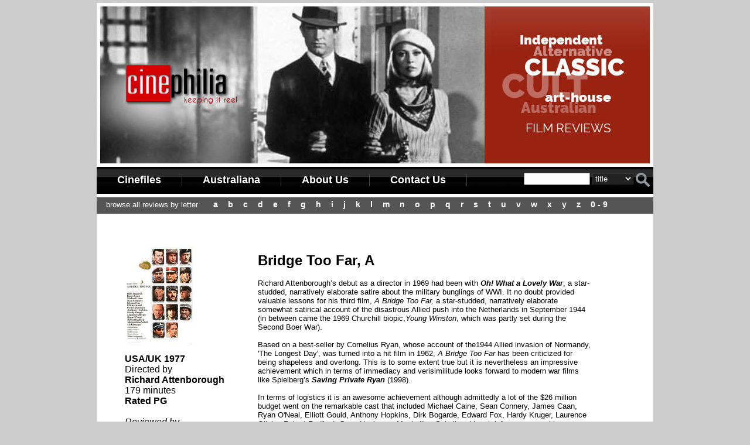

--- FILE ---
content_type: text/html; charset=UTF-8
request_url: https://cinephilia.net.au/show_movie.php?movieid=1698
body_size: 4603
content:
<!DOCTYPE html PUBLIC "-//W3C//DTD XHTML 1.0 Transitional//EN"
"http://www.w3.org/TR/xhtml1/DTD/xhtml1-transitional.dtd">
<html xmlns="http://www.w3.org/1999/xhtml" xml:lang="en" lang="en">
<head>

<title>Bridge Too Far, A movie review | Cinephilia</title>
<!-- mobile friendly -->
<meta name="viewport" content="width=device-width" />
<meta name="Description" content="Bridge Too Far, A movie review : Richard Attenborough&rsquo;s debut as a director in ..." />
<meta name="Keywords" content="Bridge Too Far, A, movie review, Richard Attenborough  , Australian, film, reviews, cinema" />
<script src="search.js" type="text/javascript" language="JavaScript"></script>
<link href="cinephilia_style_2017.css" rel="stylesheet" type="text/css" />
<link type="text/css" rel="stylesheet" href="menu/menu.css" />
<script type="text/javascript" src="menu/cssmenu.js"></script>
<style type="text/css">.qmfv{visibility:visible !important;}.qmfh{visibility:hidden !important;}</style>
<script type="text/JavaScript">var qmad = new Object();qmad.bvis="";qmad.bhide="";</script>
<script type="text/JavaScript" src="menu/menu_settings.js"></script>
<script type="text/javascript" src="menu/menu_slide.js"></script>
</head>
<body>
<div class="max-width">

<!-- <div class="banner-image"><img src="images/banner_1.jpg" alt="cinephilia film reviews" /></div> -->
<div class="banner-image"><img src="images/banner_1.jpg" alt="cinephilia film reviews" /></div>

<script type="text/javascript">
function lookup(x) {
var e = document.getElementById("search_type");
var stype = e.options[e.selectedIndex].value;

if (x=="") {
	alert("Search box was empty. Please try again")
	return false;	
}	
 if(stype=="movie_name") {
	document.s0.movie_name.value=x;
	return true;
 }
 if(stype=="director") {
	document.s0.director.value=x;
	return true;
 }
  if(stype=="general") {
	document.s0.general.value=x;
	return true;
 }
 if(stype=="year") {
	document.s0.year.value=x;	
	return true;
 }
} //lookup 
</script>
<div id="main_menu_links">
<a class="qmparent" href="cinefile.php" title="Search the Cinefile archives">Cinefiles</a>
<a class="qmparent" href="australiana.php">Australiana</a>
<a class="qmparent" href="about.php">About Us</a>
<a class="qmparent" href="contact.php">Contact Us</a>

<div id="top-search">
<form name="s0" onsubmit="javascript:return lookup(document.s0.x.value);" method="post" action="search.php">
<input type="text" name="x" size="12" />
<input type="hidden" name="movie_name" value="" />
<input type="hidden" name="general" value="" />
<input type="hidden" name="director" value="" />
<input type="hidden" name="year" value="" />
<select name="search_type" id="search_type">
 <option value="movie_name" selected="selected">title</option>
 <option value="director">director</option>
 <option value="general">keyword</option>
 <option value="year">year</option>
</select>
<input type="image" name="submit" value="search" src="images/search.png" class="s-btn" />
</form>
</div>

</div>


<div id="browse" class="hide-on-mobile">
&nbsp;&nbsp;&nbsp;&nbsp;Browse all reviews by letter  &nbsp;&nbsp;&nbsp;
  <a href="browse.php?letter=a" class="letter">A</a>
  <a href="browse.php?letter=b" class="letter">B</a>
  <a href="browse.php?letter=c" class="letter">C</a>
  <a href="browse.php?letter=d" class="letter">D</a>
  <a href="browse.php?letter=e" class="letter">E</a>
  <a href="browse.php?letter=f" class="letter">F</a>
  <a href="browse.php?letter=g" class="letter">G</a>
  <a href="browse.php?letter=h" class="letter">H</a>
  <a href="browse.php?letter=i" class="letter">I</a>
  <a href="browse.php?letter=j" class="letter">J</a>
  <a href="browse.php?letter=k" class="letter">K</a>
  <a href="browse.php?letter=l" class="letter">L</a>
  <a href="browse.php?letter=m" class="letter">M</a>
  <a href="browse.php?letter=n" class="letter">N</a>
  <a href="browse.php?letter=o" class="letter">O</a>
  <a href="browse.php?letter=p" class="letter">P</a>
  <a href="browse.php?letter=q" class="letter">Q</a>
  <a href="browse.php?letter=r" class="letter">R</a>
  <a href="browse.php?letter=s" class="letter">S</a>
  <a href="browse.php?letter=t" class="letter">T</a>
  <a href="browse.php?letter=u" class="letter">U</a>
  <a href="browse.php?letter=v" class="letter">V</a>
  <a href="browse.php?letter=w" class="letter">W</a>
  <a href="browse.php?letter=x" class="letter">X</a>
  <a href="browse.php?letter=y" class="letter">Y</a>
  <a href="browse.php?letter=z" class="letter">Z</a>
  <a href="browse.php?letter=numerical" class="letter">0 - 9</a>
</div>



<div id="content_container">



<div id="main">
<div class="review-lft"><p><img src='images/movies/1506429699.jpg'  /></p><b>USA/UK 1977</b><br />Directed by <br><strong>Richard Attenborough </strong><br />179 minutes <br /><b>Rated PG</b><br /><br /><i>Reviewed by</i><br />Bernard Hemingway<br /><img src='images/stars_4.png' alt='4 stars' /><p><img src='Frontend/recommended.png' /></p>
</div><div class="review"><h1 class='m-title'>Bridge Too Far, A</h1><p><span style="font-size: 10pt; font-family: Arial">Richard Attenborough&rsquo;s debut as a director in 1969 had been with <a target="_blank" href="../show_movie.php?movieid=4770"><em><strong>Oh! What a Lovely War</strong></em></a>, a star-studded, narratively elaborate satire about the military bunglings of WWI. It no doubt provided valuable lessons for his third film, <em>A Bridge Too Far,</em> a star-studded, narratively elaborate somewhat satirical account of the disastrous Allied push into the Netherlands in September 1944 (in between came the 1969 Churchill biopic,<em>Young Winston</em>, which was partly set during the Second Boer War). <br /></span></p><p><span style="font-size: 10pt; font-family: Arial">Based on a best-seller by Cornelius Ryan, whose account of the1944 Allied invasion of Normandy, 'The Longest Day', was turned into a hit film in 1962, <em>A Bridge Too Far</em> has been criticized for being shapeless and overlong. This is to some extent true but it is nevertheless an impressive achievement which in terms of immediacy and verisimilitude looks forward to modern war films like Spielberg&rsquo;s <a target="_blank" href="../show_movie.php?movieid=1165"><em><strong>Saving Private Ryan</strong></em></a> (1998). <br /></span></p><p><span style="font-size: 10pt; font-family: Arial">In terms of logistics it is an awesome achievement although admittedly a lot of the </span><span style="font-size: 10pt; font-family: Arial"><span style="font-size: 10pt; font-family: Arial">$26 million budget </span> went on the remarkable cast that included Michael Caine, Sean Connery, James Caan, Ryan O'Neal, Elliott Gould, Anthony Hopkins, Dirk Bogarde, Edward Fox, Hardy Kruger, Laurence Olivier, Robert Redford, Gene Hackman, Maximilian Schell and in a brief appearance, Liv Ullmann. <br /></span></p><p><span style="font-size: 10pt; font-family: Arial"><em>A Bridge Too Far</em> tells the story of how, in an attempt to trounce the retreating Germans before the end of 1944, in Operation Market, a plan devised by British Field Marshall Bernard L. Montgomery, the Allies dropped 35,000 troops behind enemy lines in the Netherlands in an attempt to seize five bridges over the Rhine into Germany. Risky to say the least, due to a combination of British high command arrogance, insufficient preparation and bad luck, the operation went pear-shaped and the Allies were forced to withdraw with more than 17,000 casualties.<br /></span></p><p><span style="font-size: 10pt; font-family: Arial"><em>With Oh! What a Lovely War</em> Attenborough had the opportunity to render the action larger-than-life but here he is under the constraints of historical realism and he does a tremendous job of bringing home the anonymity of combat as one side tries indiscriminately to kill the other (albeit that the focus is on the Allies). Whilst it is true that at times one loses track of which bridge we are at, to a certain extent this makes sense. This bridge, that bridge, it may matter to war historians but it was of no importance to the young men who died trying to command it. It was all a bridge too far for them&nbsp; <br /></span></p><p><span style="font-size: 10pt; font-family: Arial">Often all-star casts are no more than box-office bait. Here the familiar actors not only turn in solid performances but their instantly recognizable faces help us to follow the action. Dirk Bogarde is particularly good as Lt. Gen. Frederick Browning, Sean Connery and Michael Caine who had appeared together who two years earlier in <em>The Man Who Would Be King</em> bring wry humour to proceedings whilst Edward Fox approaches Terry-Thomas with his &ldquo;jolly good show&rdquo; Britishness. The only exception is Gene Hackman whose attempt to play a Polish Major General is painful (Charles Bronson was considered for the role but unfortunately that did not go ahead). <br /></span></p><p><span style="font-size: 10pt; font-family: Arial"><em><strong>FYI</strong></em>: Bogarde who in real life was sent as an intelligence officer to Arnhem by Montgomery fell out with Attenborough over the portrayal of Browning who is here depicted as significantly responsible for the disaster. <strong><br /></strong><br /></span></p><p>&nbsp;</p><div style="text-align: right;"><p>&nbsp;</p><a href="javascript:history.go(-1);" ><img src="Frontend/btn_back.png" title="return to previous page" alt="back"  border="0" /></a></div><h4>Want something different?</h4><a href='show_movie.php?movieid=2878' ><img src='Frontend/dice.png' title='Random movie picker' border='0' alt='random' /></a>&nbsp;<a href='show_movie.php?movieid=1883' ><img src='Frontend/projector.png' title='Blast from the past' border='0' alt='vintage' /></a>&nbsp;<a href='show_movie.php?movieid=2722' ><img src='Frontend/best.png' title='Best movies' border='0' alt='best' /></a>&nbsp;<a href='show_movie.php?movieid=723' ><img src='Frontend/stinkers.png' title='Worst movies - real stinkers' border='0' alt='worst' /></a><p>&nbsp;</p></div></div>
  


 

</div>

<!--  -->

<div id="footer">

<div align="center">
<table border="0">
<tr>
<td><a class="f_menuitem" title="Search our film file database" href="cinefile.php">Cinefile</a></td>
<td><a class="f_menuitem" title="Homegrown movie index" href="australiana.php">Australiana</a></td>
<td><a class="f_menuitem" title="behind our eyeballs" href="about.php">About Us</a></td>
<td><a class="f_menuitem" title="contact" href="contact.php">Contact Us</a></td>
</tr>
</table>
</div>

<br />

&#169; 2016 Cinephilia. All rights reserved. Film reviews with a focus on independent, arthouse, cult and Australian films. 

</div>


</div>
 
<script type="text/javascript">
 
  var _gaq = _gaq || [];
  _gaq.push(['_setAccount', 'UA-512049-2']);
  _gaq.push(['_trackPageview']);
 
  (function() {
    var ga = document.createElement('script'); ga.type = 'text/javascript'; ga.async = true;
    ga.src = ('https:' == document.location.protocol ? 'https://ssl' : 'http://www') + '.google-analytics.com/ga.js';
    var s = document.getElementsByTagName('script')[0]; s.parentNode.insertBefore(ga, s);
  })();
 
</script>
</div>
</body>
</html>
